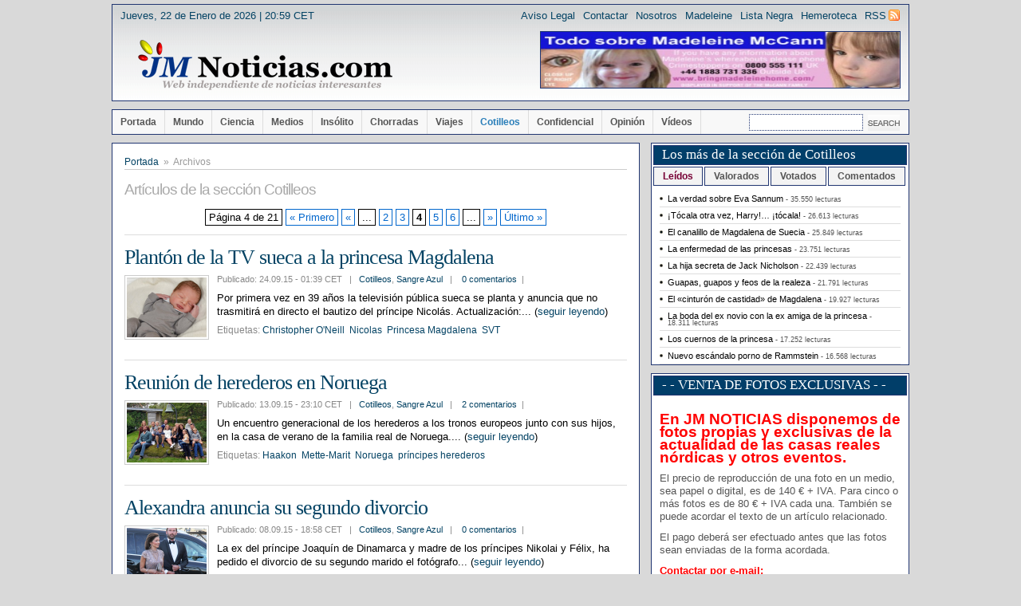

--- FILE ---
content_type: text/html; charset=UTF-8
request_url: https://jmnoticias.com/category/cotilleos/page/4/
body_size: 15592
content:
<!DOCTYPE html PUBLIC "-//W3C//DTD XHTML 1.0 Transitional//EN" "http://www.w3.org/TR/xhtml1/DTD/xhtml1-transitional.dtd">
<html xmlns="http://www.w3.org/1999/xhtml" dir="ltr" lang="es">
<head profile="http://gmpg.org/xfn/11">

<meta http-equiv="Content-Type" content="text/html; charset=utf-8" />
<meta name="distribution" content="global" />
<meta name="robots" content="follow, all" />
<meta name="language" content="es" />
<meta name="author" content="JM Noticias" />
<meta name="copyright" content="Copyright &copy; 2004-2012 JM Noticias.com" />
<meta name="google-site-verification" content="Emok84Xxc2gJSSUbuX07uDNfX0uIxRk6he77KNzlSJo" />


<link rel="stylesheet" href="https://jmnoticias.com/wp-content/themes/comfy120/style.css" type="text/css" media="screen" />
<link rel="alternate" type="application/rss+xml" title="JM Noticias.com RSS Feed" href="https://jmnoticias.com/feed/" />
<link rel="pingback" href="https://jmnoticias.com/xmlrpc.php" />
<link rel="shortcut icon" href="https://jmnoticias.com/wp-content/themes/comfy120/favicon.ico" />

<script type="text/javascript" src="https://jmnoticias.com/wp-content/themes/comfy120/scripts/mediaplayer/swfobject.js"></script>
<script type="text/javascript" src="https://jmnoticias.com/wp-content/themes/comfy120/scripts/jquery-1.3.1.min.js"></script>
<script type="text/javascript" src="https://jmnoticias.com/wp-content/themes/comfy120/scripts/common.js"></script>
<script type="text/javascript" src="https://jmnoticias.com/wp-content/themes/comfy120/scripts/aper.js"></script>

<meta name='robots' content='index, follow, max-image-preview:large, max-snippet:-1, max-video-preview:-1' />

	<!-- This site is optimized with the Yoast SEO plugin v26.8 - https://yoast.com/product/yoast-seo-wordpress/ -->
	<title>Cotilleos - Página 4 de 21 - JM Noticias.com</title>
	<link rel="canonical" href="https://jmnoticias.com/category/cotilleos/page/4/" />
	<link rel="prev" href="https://jmnoticias.com/category/cotilleos/page/3/" />
	<link rel="next" href="https://jmnoticias.com/category/cotilleos/page/5/" />
	<meta property="og:locale" content="es_ES" />
	<meta property="og:type" content="article" />
	<meta property="og:title" content="Cotilleos - Página 4 de 21 - JM Noticias.com" />
	<meta property="og:url" content="https://jmnoticias.com/category/cotilleos/" />
	<meta property="og:site_name" content="JM Noticias.com" />
	<meta name="twitter:card" content="summary_large_image" />
	<script type="application/ld+json" class="yoast-schema-graph">{"@context":"https://schema.org","@graph":[{"@type":"CollectionPage","@id":"https://jmnoticias.com/category/cotilleos/","url":"https://jmnoticias.com/category/cotilleos/page/4/","name":"Cotilleos - Página 4 de 21 - JM Noticias.com","isPartOf":{"@id":"https://jmnoticias.com/#website"},"primaryImageOfPage":{"@id":"https://jmnoticias.com/category/cotilleos/page/4/#primaryimage"},"image":{"@id":"https://jmnoticias.com/category/cotilleos/page/4/#primaryimage"},"thumbnailUrl":"https://i0.wp.com/jmnoticias.com/wp-content/uploads/2015/07/plantemagdalena1.jpg?fit=900%2C701&ssl=1","breadcrumb":{"@id":"https://jmnoticias.com/category/cotilleos/page/4/#breadcrumb"},"inLanguage":"es"},{"@type":"ImageObject","inLanguage":"es","@id":"https://jmnoticias.com/category/cotilleos/page/4/#primaryimage","url":"https://i0.wp.com/jmnoticias.com/wp-content/uploads/2015/07/plantemagdalena1.jpg?fit=900%2C701&ssl=1","contentUrl":"https://i0.wp.com/jmnoticias.com/wp-content/uploads/2015/07/plantemagdalena1.jpg?fit=900%2C701&ssl=1","width":900,"height":701,"caption":"La princesa Magdalena de Suecia con su marido Christopher O’Neill y su hijo el príncipe Nicolás, en julio del 2015 en Solliden. (Foto: Brigitte Grenfeldt - Kungahuset)"},{"@type":"BreadcrumbList","@id":"https://jmnoticias.com/category/cotilleos/page/4/#breadcrumb","itemListElement":[{"@type":"ListItem","position":1,"name":"Portada","item":"https://jmnoticias.com/"},{"@type":"ListItem","position":2,"name":"Cotilleos"}]},{"@type":"WebSite","@id":"https://jmnoticias.com/#website","url":"https://jmnoticias.com/","name":"JM Noticias.com","description":"Web independiente de noticias interesantes","publisher":{"@id":"https://jmnoticias.com/#/schema/person/9d9d4e2ad6a0273a5c3320b95790c358"},"potentialAction":[{"@type":"SearchAction","target":{"@type":"EntryPoint","urlTemplate":"https://jmnoticias.com/?s={search_term_string}"},"query-input":{"@type":"PropertyValueSpecification","valueRequired":true,"valueName":"search_term_string"}}],"inLanguage":"es"},{"@type":["Person","Organization"],"@id":"https://jmnoticias.com/#/schema/person/9d9d4e2ad6a0273a5c3320b95790c358","name":"JM Noticias.com","image":{"@type":"ImageObject","inLanguage":"es","@id":"https://jmnoticias.com/#/schema/person/image/","url":"https://secure.gravatar.com/avatar/729b90c901aa34e00bc4165d8a62c415550c3fa9e8ee35c355f84aa38fcb74f8?s=96&d=mm&r=g","contentUrl":"https://secure.gravatar.com/avatar/729b90c901aa34e00bc4165d8a62c415550c3fa9e8ee35c355f84aa38fcb74f8?s=96&d=mm&r=g","caption":"JM Noticias.com"},"logo":{"@id":"https://jmnoticias.com/#/schema/person/image/"},"sameAs":["http://www.jmnoticias.com"]}]}</script>
	<!-- / Yoast SEO plugin. -->


<link rel='dns-prefetch' href='//stats.wp.com' />
<link rel='preconnect' href='//i0.wp.com' />
<link rel="alternate" type="application/rss+xml" title="JM Noticias.com &raquo; Categoría Cotilleos del feed" href="https://jmnoticias.com/category/cotilleos/feed/" />
<style id='wp-img-auto-sizes-contain-inline-css' type='text/css'>
img:is([sizes=auto i],[sizes^="auto," i]){contain-intrinsic-size:3000px 1500px}
/*# sourceURL=wp-img-auto-sizes-contain-inline-css */
</style>
<style id='wp-emoji-styles-inline-css' type='text/css'>

	img.wp-smiley, img.emoji {
		display: inline !important;
		border: none !important;
		box-shadow: none !important;
		height: 1em !important;
		width: 1em !important;
		margin: 0 0.07em !important;
		vertical-align: -0.1em !important;
		background: none !important;
		padding: 0 !important;
	}
/*# sourceURL=wp-emoji-styles-inline-css */
</style>
<style id='wp-block-library-inline-css' type='text/css'>
:root{--wp-block-synced-color:#7a00df;--wp-block-synced-color--rgb:122,0,223;--wp-bound-block-color:var(--wp-block-synced-color);--wp-editor-canvas-background:#ddd;--wp-admin-theme-color:#007cba;--wp-admin-theme-color--rgb:0,124,186;--wp-admin-theme-color-darker-10:#006ba1;--wp-admin-theme-color-darker-10--rgb:0,107,160.5;--wp-admin-theme-color-darker-20:#005a87;--wp-admin-theme-color-darker-20--rgb:0,90,135;--wp-admin-border-width-focus:2px}@media (min-resolution:192dpi){:root{--wp-admin-border-width-focus:1.5px}}.wp-element-button{cursor:pointer}:root .has-very-light-gray-background-color{background-color:#eee}:root .has-very-dark-gray-background-color{background-color:#313131}:root .has-very-light-gray-color{color:#eee}:root .has-very-dark-gray-color{color:#313131}:root .has-vivid-green-cyan-to-vivid-cyan-blue-gradient-background{background:linear-gradient(135deg,#00d084,#0693e3)}:root .has-purple-crush-gradient-background{background:linear-gradient(135deg,#34e2e4,#4721fb 50%,#ab1dfe)}:root .has-hazy-dawn-gradient-background{background:linear-gradient(135deg,#faaca8,#dad0ec)}:root .has-subdued-olive-gradient-background{background:linear-gradient(135deg,#fafae1,#67a671)}:root .has-atomic-cream-gradient-background{background:linear-gradient(135deg,#fdd79a,#004a59)}:root .has-nightshade-gradient-background{background:linear-gradient(135deg,#330968,#31cdcf)}:root .has-midnight-gradient-background{background:linear-gradient(135deg,#020381,#2874fc)}:root{--wp--preset--font-size--normal:16px;--wp--preset--font-size--huge:42px}.has-regular-font-size{font-size:1em}.has-larger-font-size{font-size:2.625em}.has-normal-font-size{font-size:var(--wp--preset--font-size--normal)}.has-huge-font-size{font-size:var(--wp--preset--font-size--huge)}.has-text-align-center{text-align:center}.has-text-align-left{text-align:left}.has-text-align-right{text-align:right}.has-fit-text{white-space:nowrap!important}#end-resizable-editor-section{display:none}.aligncenter{clear:both}.items-justified-left{justify-content:flex-start}.items-justified-center{justify-content:center}.items-justified-right{justify-content:flex-end}.items-justified-space-between{justify-content:space-between}.screen-reader-text{border:0;clip-path:inset(50%);height:1px;margin:-1px;overflow:hidden;padding:0;position:absolute;width:1px;word-wrap:normal!important}.screen-reader-text:focus{background-color:#ddd;clip-path:none;color:#444;display:block;font-size:1em;height:auto;left:5px;line-height:normal;padding:15px 23px 14px;text-decoration:none;top:5px;width:auto;z-index:100000}html :where(.has-border-color){border-style:solid}html :where([style*=border-top-color]){border-top-style:solid}html :where([style*=border-right-color]){border-right-style:solid}html :where([style*=border-bottom-color]){border-bottom-style:solid}html :where([style*=border-left-color]){border-left-style:solid}html :where([style*=border-width]){border-style:solid}html :where([style*=border-top-width]){border-top-style:solid}html :where([style*=border-right-width]){border-right-style:solid}html :where([style*=border-bottom-width]){border-bottom-style:solid}html :where([style*=border-left-width]){border-left-style:solid}html :where(img[class*=wp-image-]){height:auto;max-width:100%}:where(figure){margin:0 0 1em}html :where(.is-position-sticky){--wp-admin--admin-bar--position-offset:var(--wp-admin--admin-bar--height,0px)}@media screen and (max-width:600px){html :where(.is-position-sticky){--wp-admin--admin-bar--position-offset:0px}}
/*wp_block_styles_on_demand_placeholder:6972818786db6*/
/*# sourceURL=wp-block-library-inline-css */
</style>
<style id='classic-theme-styles-inline-css' type='text/css'>
/*! This file is auto-generated */
.wp-block-button__link{color:#fff;background-color:#32373c;border-radius:9999px;box-shadow:none;text-decoration:none;padding:calc(.667em + 2px) calc(1.333em + 2px);font-size:1.125em}.wp-block-file__button{background:#32373c;color:#fff;text-decoration:none}
/*# sourceURL=/wp-includes/css/classic-themes.min.css */
</style>
<link rel='stylesheet' id='sharify-css' href='https://jmnoticias.com/wp-content/plugins/sharify/sharify-style.php' type='text/css' media='all' />
<link rel='stylesheet' id='sharify-icon-css' href='https://jmnoticias.com/wp-content/plugins/sharify/icon/css/sharify.css' type='text/css' media='all' />
<link rel='stylesheet' id='wp-postratings-css' href='https://jmnoticias.com/wp-content/plugins/wp-postratings/css/postratings-css.css?ver=1.91.2' type='text/css' media='all' />
<link rel='stylesheet' id='lightboxStyle-css' href='https://jmnoticias.com/wp-content/plugins/lightbox-plus/css/shadowed/colorbox.min.css?ver=2.7.2' type='text/css' media='screen' />
<script type="text/javascript" src="https://jmnoticias.com/wp-includes/js/jquery/jquery.min.js?ver=3.7.1" id="jquery-core-js"></script>
<script type="text/javascript" src="https://jmnoticias.com/wp-includes/js/jquery/jquery-migrate.min.js?ver=3.4.1" id="jquery-migrate-js"></script>
<link rel="https://api.w.org/" href="https://jmnoticias.com/wp-json/" /><link rel="alternate" title="JSON" type="application/json" href="https://jmnoticias.com/wp-json/wp/v2/categories/14" /><link rel="EditURI" type="application/rsd+xml" title="RSD" href="https://jmnoticias.com/xmlrpc.php?rsd" />
<meta name="generator" content="WordPress 6.9" />
<script type="text/javascript">
<!--
/******************************************************************************
***   COPY PROTECTED BY http://chetangole.com/blog/wp-copyprotect/   version 3.1.0 ****
******************************************************************************/
var message="¡Por favor no copies ni hagas «hotlink»! - Enlaza mejor a la noticia y respeta la etiqueta de la Red. ";
function clickIE4(){
if (event.button==2){
alert(message);
return false;
}
}

function clickNS4(e){
if (document.layers||document.getElementById&&!document.all){
if (e.which==2||e.which==3){
alert(message);
return false;
}
}
}

if (document.layers){
document.captureEvents(Event.MOUSEDOWN);
document.onmousedown=clickNS4;
}
else if (document.all&&!document.getElementById){
document.onmousedown=clickIE4;
}
document.oncontextmenu=new Function("alert(message);return false")
// --> 
</script>

<script type="text/javascript">
/******************************************************************************
***   COPY PROTECTED BY http://chetangole.com/blog/wp-copyprotect/   version 3.1.0 ****
******************************************************************************/
function disableSelection(target){
if (typeof target.onselectstart!="undefined") //For IE 
	target.onselectstart=function(){return false}
else if (typeof target.style.MozUserSelect!="undefined") //For Firefox
	target.style.MozUserSelect="none"
else //All other route (For Opera)
	target.onmousedown=function(){return false}
target.style.cursor = "default"
}
</script>
	<style>img#wpstats{display:none}</style>
		<style data-context="foundation-flickity-css">/*! Flickity v2.0.2
http://flickity.metafizzy.co
---------------------------------------------- */.flickity-enabled{position:relative}.flickity-enabled:focus{outline:0}.flickity-viewport{overflow:hidden;position:relative;height:100%}.flickity-slider{position:absolute;width:100%;height:100%}.flickity-enabled.is-draggable{-webkit-tap-highlight-color:transparent;tap-highlight-color:transparent;-webkit-user-select:none;-moz-user-select:none;-ms-user-select:none;user-select:none}.flickity-enabled.is-draggable .flickity-viewport{cursor:move;cursor:-webkit-grab;cursor:grab}.flickity-enabled.is-draggable .flickity-viewport.is-pointer-down{cursor:-webkit-grabbing;cursor:grabbing}.flickity-prev-next-button{position:absolute;top:50%;width:44px;height:44px;border:none;border-radius:50%;background:#fff;background:hsla(0,0%,100%,.75);cursor:pointer;-webkit-transform:translateY(-50%);transform:translateY(-50%)}.flickity-prev-next-button:hover{background:#fff}.flickity-prev-next-button:focus{outline:0;box-shadow:0 0 0 5px #09f}.flickity-prev-next-button:active{opacity:.6}.flickity-prev-next-button.previous{left:10px}.flickity-prev-next-button.next{right:10px}.flickity-rtl .flickity-prev-next-button.previous{left:auto;right:10px}.flickity-rtl .flickity-prev-next-button.next{right:auto;left:10px}.flickity-prev-next-button:disabled{opacity:.3;cursor:auto}.flickity-prev-next-button svg{position:absolute;left:20%;top:20%;width:60%;height:60%}.flickity-prev-next-button .arrow{fill:#333}.flickity-page-dots{position:absolute;width:100%;bottom:-25px;padding:0;margin:0;list-style:none;text-align:center;line-height:1}.flickity-rtl .flickity-page-dots{direction:rtl}.flickity-page-dots .dot{display:inline-block;width:10px;height:10px;margin:0 8px;background:#333;border-radius:50%;opacity:.25;cursor:pointer}.flickity-page-dots .dot.is-selected{opacity:1}</style><style data-context="foundation-slideout-css">.slideout-menu{position:fixed;left:0;top:0;bottom:0;right:auto;z-index:0;width:256px;overflow-y:auto;-webkit-overflow-scrolling:touch;display:none}.slideout-menu.pushit-right{left:auto;right:0}.slideout-panel{position:relative;z-index:1;will-change:transform}.slideout-open,.slideout-open .slideout-panel,.slideout-open body{overflow:hidden}.slideout-open .slideout-menu{display:block}.pushit{display:none}</style><style type="text/css">.recentcomments a{display:inline !important;padding:0 !important;margin:0 !important;}</style><link rel="icon" href="https://i0.wp.com/jmnoticias.com/wp-content/uploads/2025/11/cropped-JMNoticiascom.jpg?fit=32%2C32&#038;ssl=1" sizes="32x32" />
<link rel="icon" href="https://i0.wp.com/jmnoticias.com/wp-content/uploads/2025/11/cropped-JMNoticiascom.jpg?fit=192%2C192&#038;ssl=1" sizes="192x192" />
<link rel="apple-touch-icon" href="https://i0.wp.com/jmnoticias.com/wp-content/uploads/2025/11/cropped-JMNoticiascom.jpg?fit=180%2C180&#038;ssl=1" />
<meta name="msapplication-TileImage" content="https://i0.wp.com/jmnoticias.com/wp-content/uploads/2025/11/cropped-JMNoticiascom.jpg?fit=270%2C270&#038;ssl=1" />
<style>.ios7.web-app-mode.has-fixed header{ background-color: rgba(45,53,63,.88);}</style><script type="text/javascript">

  var _gaq = _gaq || [];
  _gaq.push(['_setAccount', 'UA-4193381-3']);
  _gaq.push(['_trackPageview']);

  (function() {
    var ga = document.createElement('script'); ga.type = 'text/javascript'; ga.async = true;
    ga.src = ('https:' == document.location.protocol ? 'https://ssl' : 'http://www') + '.google-analytics.com/ga.js';
    var s = document.getElementsByTagName('script')[0]; s.parentNode.insertBefore(ga, s);
  })();
</script>
</head>

<body>
<div id="wrapper">

		<div class="clear"></div>


<div id="header">
     <div id="date">
     Jueves, 22 de Enero de 2026 |  20:59 CET     </div>

		<div id="ad468">
	<a href="http://jmnoticias.com/madeleine-mccann/" target="_blank"><img src="/wp-content/fotos/35publicidad/maddie365x100.jpg" width="450" height="70" alt="Todo sobre Madeleine McCann" /></a>	</div><!-- /ad468 -->
	
	<div id="topnav">
		<ul>
		<li class="feed"><a href="https://jmnoticias.com/feed/">RSS</a></li>
		<li class="page_item page-item-6"><a href="https://jmnoticias.com/hemeroteca/">Hemeroteca</a></li>
<li class="page_item page-item-4 page_item_has_children"><a href="https://jmnoticias.com/lista-negra/">Lista Negra</a></li>
<li class="page_item page-item-334 page_item_has_children"><a href="https://jmnoticias.com/madeleine-mccann/">Madeleine</a></li>
<li class="page_item page-item-8"><a href="https://jmnoticias.com/nosotros/">Nosotros</a></li>
<li class="page_item page-item-10"><a href="https://jmnoticias.com/contactos/">Contactar</a></li>
<li class="page_item page-item-2"><a href="https://jmnoticias.com/aviso-legal/">Aviso Legal</a></li>
		</ul>
	</div>
	<div class="clear"></div>

	<a href="https://jmnoticias.com" title="JM Noticias.com" id="logo"><img src="https://jmnoticias.com/wp-content/themes/comfy120/styles/nuevo/img/logo.png" alt="" /></a>
</div><!-- /header -->

<div id="menu">
	<ul>
	<li><a href="https://jmnoticias.com/" title="Portada">Portada</a></li>
		<li class="cat-item cat-item-3"><a href="https://jmnoticias.com/category/mundo/">Mundo</a>
</li>
	<li class="cat-item cat-item-4"><a href="https://jmnoticias.com/category/ciencia/">Ciencia</a>
<ul class='children'>
	<li class="cat-item cat-item-5"><a href="https://jmnoticias.com/category/ciencia/tecnologia/">Tecnología</a>
</li>
	<li class="cat-item cat-item-6"><a href="https://jmnoticias.com/category/ciencia/ecologia/">Ecología</a>
</li>
	<li class="cat-item cat-item-39"><a href="https://jmnoticias.com/category/ciencia/inventos/">Inventos</a>
</li>
</ul>
</li>
	<li class="cat-item cat-item-7"><a href="https://jmnoticias.com/category/medios/">Medios</a>
<ul class='children'>
	<li class="cat-item cat-item-8"><a href="https://jmnoticias.com/category/medios/internet/">Internet</a>
</li>
	<li class="cat-item cat-item-9"><a href="https://jmnoticias.com/category/medios/television/">Televisión</a>
</li>
</ul>
</li>
	<li class="cat-item cat-item-10"><a href="https://jmnoticias.com/category/insolito/">Insólito</a>
</li>
	<li class="cat-item cat-item-11"><a href="https://jmnoticias.com/category/chorradas/">Chorradas</a>
<ul class='children'>
	<li class="cat-item cat-item-12"><a href="https://jmnoticias.com/category/chorradas/chistes/">Chistes</a>
</li>
</ul>
</li>
	<li class="cat-item cat-item-13"><a href="https://jmnoticias.com/category/viajes/">Viajes</a>
</li>
	<li class="cat-item cat-item-14 current-cat"><a aria-current="page" href="https://jmnoticias.com/category/cotilleos/">Cotilleos</a>
<ul class='children'>
	<li class="cat-item cat-item-15"><a href="https://jmnoticias.com/category/cotilleos/gente/">Gente</a>
</li>
	<li class="cat-item cat-item-16"><a href="https://jmnoticias.com/category/cotilleos/sangre-azul/">Sangre Azul</a>
</li>
</ul>
</li>
	<li class="cat-item cat-item-17"><a href="https://jmnoticias.com/category/confidencial/">Confidencial</a>
</li>
	<li class="cat-item cat-item-18"><a href="https://jmnoticias.com/category/opinion/">Opinión</a>
<ul class='children'>
	<li class="cat-item cat-item-19"><a href="https://jmnoticias.com/category/opinion/manda-huevos/">¡Manda huevos!</a>
</li>
</ul>
</li>
	<li class="cat-item cat-item-20"><a href="https://jmnoticias.com/category/videos/">Vídeos</a>
</li>
	</ul>
	<form class="searchform" method="get" action="https://jmnoticias.com/">
	<fieldset>
		<input type="text" value="" name="s" class="searchfield" />
		<input type="submit" value="" class="searchbutton" />
	</fieldset>
	</form>
	<div class="clear"></div>
</div><!-- /menu -->

<div id="bigcolumn">

		
	<div class="page-all">
	<div class="page-top">
	<div class="containerI">

	<div class="sitenav">
	<a href="https://jmnoticias.com">Portada</a>&nbsp;&nbsp;&raquo;&nbsp;&nbsp;Archivos
	</div>

	<div class="post">
			<h2>Art&iacute;culos de la secci&oacute;n Cotilleos</h2>
		</div>

	<!-- Plugin Navigation -->
	<div class='wp-pagenavi' role='navigation'>
<span class='pages'>Página 4 de 21</span><a class="first" aria-label="First Page" href="https://jmnoticias.com/category/cotilleos/">« Primero</a><a class="previouspostslink" rel="prev" aria-label="Página anterior" href="https://jmnoticias.com/category/cotilleos/page/3/">«</a><span class='extend'>...</span><a class="page smaller" title="Página 2" href="https://jmnoticias.com/category/cotilleos/page/2/">2</a><a class="page smaller" title="Página 3" href="https://jmnoticias.com/category/cotilleos/page/3/">3</a><span aria-current='page' class='current'>4</span><a class="page larger" title="Página 5" href="https://jmnoticias.com/category/cotilleos/page/5/">5</a><a class="page larger" title="Página 6" href="https://jmnoticias.com/category/cotilleos/page/6/">6</a><span class='extend'>...</span><a class="nextpostslink" rel="next" aria-label="Página siguiente" href="https://jmnoticias.com/category/cotilleos/page/5/">»</a><a class="last" aria-label="Last Page" href="https://jmnoticias.com/category/cotilleos/page/21/">Último »</a>
</div>	<!-- End -->
	
	
	<div id="post-10812" class="post item">
	<h1><a href="https://jmnoticias.com/2015/09/24/planton-de-la-tv-sueca-a-la-princesa-magdalena/" rel="bookmark" title="Plantón de la TV sueca a la princesa Magdalena">Plantón de la TV sueca a la princesa Magdalena</a></h1>
	
	<div class="post-thumb">
	<a href="https://jmnoticias.com/2015/09/24/planton-de-la-tv-sueca-a-la-princesa-magdalena/"><img src="/wp-content/themes/comfy120/scripts/timthumb.php?src=/jmnoticias.com/wp-content/uploads/2015/06/plantemagdalena2.jpg&amp;w=100&amp;h=75&amp;q=95" alt="Plantón de la TV sueca a la princesa Magdalena" title="Plantón de la TV sueca a la princesa Magdalena" /></a>	</div>

	<div class="postinfo">
      Publicado: 24.09.15 - 01:39 CET &nbsp;&nbsp;|&nbsp;&nbsp; <a href="https://jmnoticias.com/category/cotilleos/" rel="category tag">Cotilleos</a>, <a href="https://jmnoticias.com/category/cotilleos/sangre-azul/" rel="category tag">Sangre Azul</a>	&nbsp;&nbsp;|
<!--
	&nbsp;&nbsp;
	1.953 lecturas
	&nbsp;&nbsp;|
-->
	&nbsp;&nbsp;
	<a href="https://jmnoticias.com/2015/09/24/planton-de-la-tv-sueca-a-la-princesa-magdalena/#comments">0 comentarios</a>
	&nbsp;|
	</div>

	<p>Por primera vez en 39 años la televisión pública sueca se planta y anuncia que no trasmitirá en directo el bautizo del príncipe Nicolás. Actualización:... (<a href="https://jmnoticias.com/2015/09/24/planton-de-la-tv-sueca-a-la-princesa-magdalena/">seguir leyendo</a>)</p>
	
	<div class="tags">Etiquetas: <a href="https://jmnoticias.com/tag/christopher-oneill/" rel="tag">Christopher O'Neill</a>&nbsp;&nbsp;<a href="https://jmnoticias.com/tag/nicolas/" rel="tag">Nicolas</a>&nbsp;&nbsp;<a href="https://jmnoticias.com/tag/princesa-magdalena/" rel="tag">Princesa Magdalena</a>&nbsp;&nbsp;<a href="https://jmnoticias.com/tag/svt/" rel="tag">SVT</a></div>	<div class="clear"></div>
	</div>

	
	<div id="post-10797" class="post item">
	<h1><a href="https://jmnoticias.com/2015/09/13/reunion-de-herederos-en-noruega/" rel="bookmark" title="Reunión de herederos en Noruega">Reunión de herederos en Noruega</a></h1>
	
	<div class="post-thumb">
	<a href="https://jmnoticias.com/2015/09/13/reunion-de-herederos-en-noruega/"><img src="/wp-content/themes/comfy120/scripts/timthumb.php?src=/jmnoticias.com/wp-content/uploads/2015/06/reunionherederos.jpg&amp;w=100&amp;h=75&amp;q=95" alt="Reunión de herederos en Noruega" title="Reunión de herederos en Noruega" /></a>	</div>

	<div class="postinfo">
      Publicado: 13.09.15 - 23:10 CET &nbsp;&nbsp;|&nbsp;&nbsp; <a href="https://jmnoticias.com/category/cotilleos/" rel="category tag">Cotilleos</a>, <a href="https://jmnoticias.com/category/cotilleos/sangre-azul/" rel="category tag">Sangre Azul</a>	&nbsp;&nbsp;|
<!--
	&nbsp;&nbsp;
	2.209 lecturas
	&nbsp;&nbsp;|
-->
	&nbsp;&nbsp;
	<a href="https://jmnoticias.com/2015/09/13/reunion-de-herederos-en-noruega/#comments">2 comentarios</a>
	&nbsp;|
	</div>

	<p>Un encuentro generacional de los herederos a los tronos europeos junto con sus hijos, en la casa de verano de la familia real de Noruega.... (<a href="https://jmnoticias.com/2015/09/13/reunion-de-herederos-en-noruega/">seguir leyendo</a>)</p>
	
	<div class="tags">Etiquetas: <a href="https://jmnoticias.com/tag/haakon/" rel="tag">Haakon</a>&nbsp;&nbsp;<a href="https://jmnoticias.com/tag/mette-marit/" rel="tag">Mette-Marit</a>&nbsp;&nbsp;<a href="https://jmnoticias.com/tag/noruega/" rel="tag">Noruega</a>&nbsp;&nbsp;<a href="https://jmnoticias.com/tag/principes-herederos/" rel="tag">príncipes herederos</a></div>	<div class="clear"></div>
	</div>

	
	<div id="post-10764" class="post item">
	<h1><a href="https://jmnoticias.com/2015/09/08/alexandra-anuncia-su-segundo-divorcio/" rel="bookmark" title="Alexandra anuncia su segundo divorcio">Alexandra anuncia su segundo divorcio</a></h1>
	
	<div class="post-thumb">
	<a href="https://jmnoticias.com/2015/09/08/alexandra-anuncia-su-segundo-divorcio/"><img src="/wp-content/themes/comfy120/scripts/timthumb.php?src=/jmnoticias.com/wp-content/uploads/2015/09/condesaalexandra1.jpg&amp;w=100&amp;h=75&amp;q=95" alt="Alexandra anuncia su segundo divorcio" title="Alexandra anuncia su segundo divorcio" /></a>	</div>

	<div class="postinfo">
      Publicado: 08.09.15 - 18:58 CET &nbsp;&nbsp;|&nbsp;&nbsp; <a href="https://jmnoticias.com/category/cotilleos/" rel="category tag">Cotilleos</a>, <a href="https://jmnoticias.com/category/cotilleos/sangre-azul/" rel="category tag">Sangre Azul</a>	&nbsp;&nbsp;|
<!--
	&nbsp;&nbsp;
	2.245 lecturas
	&nbsp;&nbsp;|
-->
	&nbsp;&nbsp;
	<a href="https://jmnoticias.com/2015/09/08/alexandra-anuncia-su-segundo-divorcio/#comments">0 comentarios</a>
	&nbsp;|
	</div>

	<p>La ex del príncipe Joaquín de Dinamarca y madre de los príncipes Nikolai y Félix, ha pedido el divorcio de su segundo marido el fotógrafo... (<a href="https://jmnoticias.com/2015/09/08/alexandra-anuncia-su-segundo-divorcio/">seguir leyendo</a>)</p>
	
	<div class="tags">Etiquetas: <a href="https://jmnoticias.com/tag/condesa-alexandra/" rel="tag">Condesa Alexandra</a>&nbsp;&nbsp;<a href="https://jmnoticias.com/tag/manley/" rel="tag">Manley</a>&nbsp;&nbsp;<a href="https://jmnoticias.com/tag/martin-jorgensen/" rel="tag">Martin Jørgensen</a>&nbsp;&nbsp;<a href="https://jmnoticias.com/tag/principe-joaquin/" rel="tag">príncipe Joaquín</a></div>	<div class="clear"></div>
	</div>

	
	<div id="post-10705" class="post item">
	<h1><a href="https://jmnoticias.com/2015/08/26/polemica-por-las-vacaciones-de-haakon-y-mette-marit/" rel="bookmark" title="Polémica por las vacaciones de Haakon y Mette-Marit">Polémica por las vacaciones de Haakon y Mette-Marit</a></h1>
	
	<div class="post-thumb">
	<a href="https://jmnoticias.com/2015/08/26/polemica-por-las-vacaciones-de-haakon-y-mette-marit/"><img src="/wp-content/themes/comfy120/scripts/timthumb.php?src=/jmnoticias.com/wp-content/uploads/2015/08/miaelise1.jpg&amp;w=100&amp;h=75&amp;q=95" alt="Polémica por las vacaciones de Haakon y Mette-Marit" title="Polémica por las vacaciones de Haakon y Mette-Marit" /></a>	</div>

	<div class="postinfo">
      Publicado: 26.08.15 - 18:09 CET &nbsp;&nbsp;|&nbsp;&nbsp; <a href="https://jmnoticias.com/category/cotilleos/" rel="category tag">Cotilleos</a>, <a href="https://jmnoticias.com/category/cotilleos/sangre-azul/" rel="category tag">Sangre Azul</a>	&nbsp;&nbsp;|
<!--
	&nbsp;&nbsp;
	2.308 lecturas
	&nbsp;&nbsp;|
-->
	&nbsp;&nbsp;
	<a href="https://jmnoticias.com/2015/08/26/polemica-por-las-vacaciones-de-haakon-y-mette-marit/#comments">0 comentarios</a>
	&nbsp;|
	</div>

	<p>Los herederos noruegos disfrutaron de unas vacaciones privadas con sus hijos a bordo de un yate de lujo que cuesta 224.000 € semanales y que... (<a href="https://jmnoticias.com/2015/08/26/polemica-por-las-vacaciones-de-haakon-y-mette-marit/">seguir leyendo</a>)</p>
	
	<div class="tags">Etiquetas: <a href="https://jmnoticias.com/tag/haakon/" rel="tag">Haakon</a>&nbsp;&nbsp;<a href="https://jmnoticias.com/tag/mette-marit/" rel="tag">Mette-Marit</a>&nbsp;&nbsp;<a href="https://jmnoticias.com/tag/mia-elise/" rel="tag">Mia Elise</a>&nbsp;&nbsp;<a href="https://jmnoticias.com/tag/yate/" rel="tag">yate</a></div>	<div class="clear"></div>
	</div>

	
	<div id="post-10599" class="post item">
	<h1><a href="https://jmnoticias.com/2015/07/22/yo-soy-el-que-mantiene-a-mi-familia/" rel="bookmark" title="Yo soy el que mantiene a mi familia">Yo soy el que mantiene a mi familia</a></h1>
	
	<div class="post-thumb">
	<a href="https://jmnoticias.com/2015/07/22/yo-soy-el-que-mantiene-a-mi-familia/"><img src="/wp-content/themes/comfy120/scripts/timthumb.php?src=/jmnoticias.com/wp-content/uploads/2015/07/chris1.jpg&amp;w=100&amp;h=75&amp;q=95" alt="Yo soy el que mantiene a mi familia" title="Yo soy el que mantiene a mi familia" /></a>	</div>

	<div class="postinfo">
      Publicado: 22.07.15 - 18:13 CET &nbsp;&nbsp;|&nbsp;&nbsp; <a href="https://jmnoticias.com/category/cotilleos/" rel="category tag">Cotilleos</a>, <a href="https://jmnoticias.com/category/cotilleos/sangre-azul/" rel="category tag">Sangre Azul</a>	&nbsp;&nbsp;|
<!--
	&nbsp;&nbsp;
	2.335 lecturas
	&nbsp;&nbsp;|
-->
	&nbsp;&nbsp;
	<a href="https://jmnoticias.com/2015/07/22/yo-soy-el-que-mantiene-a-mi-familia/#comments">0 comentarios</a>
	&nbsp;|
	</div>

	<p>El marido de la princesa Magdalena de Suecia pone los puntos sobre las íes a los medios que le critican en una entrevista concedida al... (<a href="https://jmnoticias.com/2015/07/22/yo-soy-el-que-mantiene-a-mi-familia/">seguir leyendo</a>)</p>
	
	<div class="tags">Etiquetas: <a href="https://jmnoticias.com/tag/chris/" rel="tag">Chris</a>&nbsp;&nbsp;<a href="https://jmnoticias.com/tag/christopher-oneill/" rel="tag">Christopher O'Neill</a>&nbsp;&nbsp;<a href="https://jmnoticias.com/tag/princesa-magdalena/" rel="tag">Princesa Magdalena</a>&nbsp;&nbsp;<a href="https://jmnoticias.com/tag/suecia/" rel="tag">Suecia</a></div>	<div class="clear"></div>
	</div>

	
	<div id="post-10461" class="post item">
	<h1><a href="https://jmnoticias.com/2015/06/14/los-hellqvist-son-gente-sencilla-gente-de-pueblo/" rel="bookmark" title="Los Hellqvist;  gente sencilla, gente de pueblo">Los Hellqvist;  gente sencilla, gente de pueblo</a></h1>
	
	<div class="post-thumb">
	<a href="https://jmnoticias.com/2015/06/14/los-hellqvist-son-gente-sencilla-gente-de-pueblo/"><img src="/wp-content/themes/comfy120/scripts/timthumb.php?src=/jmnoticias.com/wp-content/uploads/2015/06/hellqvist11-e1434306175225.jpg&amp;w=100&amp;h=75&amp;q=95" alt="Los Hellqvist;  gente sencilla, gente de pueblo" title="Los Hellqvist;  gente sencilla, gente de pueblo" /></a>	</div>

	<div class="postinfo">
      Publicado: 14.06.15 - 21:32 CET &nbsp;&nbsp;|&nbsp;&nbsp; <a href="https://jmnoticias.com/category/cotilleos/" rel="category tag">Cotilleos</a>, <a href="https://jmnoticias.com/category/cotilleos/sangre-azul/" rel="category tag">Sangre Azul</a>	&nbsp;&nbsp;|
<!--
	&nbsp;&nbsp;
	4.844 lecturas
	&nbsp;&nbsp;|
-->
	&nbsp;&nbsp;
	<a href="https://jmnoticias.com/2015/06/14/los-hellqvist-son-gente-sencilla-gente-de-pueblo/#comments">0 comentarios</a>
	&nbsp;|
	</div>

	<p>Sofía Hellqvist es la primera plebeya nacida en Suecia que se casa con un príncipe sueco sin que pierda el título y sus derechos dinásticos.... (<a href="https://jmnoticias.com/2015/06/14/los-hellqvist-son-gente-sencilla-gente-de-pueblo/">seguir leyendo</a>)</p>
	
	<div class="tags">Etiquetas: <a href="https://jmnoticias.com/tag/familia/" rel="tag">familia</a>&nbsp;&nbsp;<a href="https://jmnoticias.com/tag/hellqvist/" rel="tag">Hellqvist</a>&nbsp;&nbsp;<a href="https://jmnoticias.com/tag/sofia/" rel="tag">Sofia</a>&nbsp;&nbsp;<a href="https://jmnoticias.com/tag/suecia/" rel="tag">Suecia</a></div>	<div class="clear"></div>
	</div>

	
	<!-- Plugin Navigation -->
	<div class='wp-pagenavi' role='navigation'>
<span class='pages'>Página 4 de 21</span><a class="first" aria-label="First Page" href="https://jmnoticias.com/category/cotilleos/">« Primero</a><a class="previouspostslink" rel="prev" aria-label="Página anterior" href="https://jmnoticias.com/category/cotilleos/page/3/">«</a><span class='extend'>...</span><a class="page smaller" title="Página 2" href="https://jmnoticias.com/category/cotilleos/page/2/">2</a><a class="page smaller" title="Página 3" href="https://jmnoticias.com/category/cotilleos/page/3/">3</a><span aria-current='page' class='current'>4</span><a class="page larger" title="Página 5" href="https://jmnoticias.com/category/cotilleos/page/5/">5</a><a class="page larger" title="Página 6" href="https://jmnoticias.com/category/cotilleos/page/6/">6</a><span class='extend'>...</span><a class="nextpostslink" rel="next" aria-label="Página siguiente" href="https://jmnoticias.com/category/cotilleos/page/5/">»</a><a class="last" aria-label="Last Page" href="https://jmnoticias.com/category/cotilleos/page/21/">Último »</a>
</div>	<!-- End -->
	
	</div>
	</div>
	</div>
	
	<div class="fondo">
	<h3>Visita nuestros patrocinadores y amigos</h3>
	<ul><li>
<a href="http://informativos.net" target="_blank">
<img src="/wp-content/fotos/35publicidad/pat_informativos.jpg" alt="www.informativos.net" /></a>

<a href="https://www.facebook.com/pg/Labrelechotmailcom-336673616351212/about/" target="_blank">
<img src="/wp-content/fotos/35publicidad/pat_labrelec.jpg" alt="Labrelec" /></a>

<a href="http://jmnoticias.com" target="_blank">
<img src="/wp-content/fotos/35publicidad/pat_contrata.jpg" alt="www.jmnoticias.com" /></a>

<a href="http://www.batiburrillo.net" target="_blank">
<img src="/wp-content/fotos/35publicidad/pat_batiburrillo.jpg" alt="www.batiburrillo.net" /></a>

<a href="http://piziadas.com" target="_blank">
<img src="/wp-content/fotos/35publicidad/pat_piziadas.jpg" alt="www.piziadas.com" /></a>

<a href="http://elinteriorsecreto.blogspot.com" target="_blank">
<img src="/wp-content/fotos/35publicidad/pat_interiorsecreto.jpg" alt="El interior secreto" /></a>

<a href="http://nogare.net" target="_blank">
<img src="/wp-content/fotos/35publicidad/pat_nogare.jpg" alt="www.nogare.net" /></a>

<a href="http://jmnoticias.com" target="_blank">
<img src="/wp-content/fotos/35publicidad/pat_disponible.jpg" alt="www.jmnoticias.com" /></a>

<a href="http://keagustitomekedao.blogspot.com" target="_blank">
<img src="/wp-content/fotos/35publicidad/pat_sinoloescribo.jpg" alt="www.keagustitomekedao.blogspot.com" /></a>

<a href="http://mibrujula.com" target="_blank">
<img src="/wp-content/fotos/35publicidad/pat_brujula.jpg" alt="www.mibrujula.com" /></a>

<a href="http://www.casatinin.es" target="_blank">
<img src="/wp-content/fotos/35publicidad/pat_tinin.jpg" alt="www.casatinin.es" /></a>

<a href="http://manuelguisande.wordpress.com" target="_blank">
<img src="/wp-content/fotos/35publicidad/pat_guisande.jpg" alt="www.manuelguisande.wordpress.com" /></a>

<a href="http://www.yovijob.com" target="_blank">
<img src="/wp-content/fotos/35publicidad/pat_yovijob.jpg" alt="www.yovijob.com" /></a>

<a href="http://jmnoticias.com" target="_blank">
<img src="/wp-content/fotos/35publicidad/pat_disponible.jpg" alt="www.jmnoticias.com" /></a>

<a href="http://www.youtube.com/user/MrCarrington01" target="_blank">
<img src="/wp-content/fotos/35publicidad/pat_carrazon.jpg" alt="http://www.youtube.com/user/MrCarrington01" /></a>

<a href="http://donatkekesi.com" target="_blank">
<img src="/wp-content/fotos/35publicidad/pat_kekesi.jpg" alt="www.donatkekesi.com" /></a>

<a href="http://jmnoticias.com" target="_blank">
<img src="/wp-content/fotos/35publicidad/pat_disponible.jpg" alt="www.jmnoticias.com" /></a>

<a href="http://jmnoticias.com" target="_blank">
<img src="/wp-content/fotos/35publicidad/pat_contrata.jpg" alt="www.jmnoticias.com" /></a>
</li><!-- Fin contenido --></ul>
	</div><!-- Fin fondo -->
	<div class="clear"></div>

		<div class="clear"></div>
	</div>

<div id="sidebar">
		
<!-- BOX A 1 CATEGORIA -->
<div class="box_a">
	<h2>Los m&aacute;s de la secci&oacute;n de Cotilleos</h2>
	<div style="padding:0 0 0 0">

	<ul id="Ctabs" class="tabs">
	<li><a href="#most-viewed" rel="mostv" class="selected">Leídos</a></li>
	<li><a href="#top-rated" rel="trated">Valorados</a></li>
	<li><a href="#most-rated" rel="mrated">Votados</a></li>
	<li><a href="#most-discussed" rel="discussed">Comentados</a></li>
	</ul>
	<div class="clear"></div>

	<ul id="mostv" class="tabcontent">
		<li><a href="https://jmnoticias.com/2004/05/14/la-verdad-sobre-eva-sannum/"  title="La verdad sobre Eva Sannum">La verdad sobre Eva Sannum <span> - 35.550 lecturas</span></a></li><li><a href="https://jmnoticias.com/2008/08/16/tocala-otra-vez-harry-tocala/"  title="¡Tócala otra vez, Harry!&#8230; ¡tócala!">¡Tócala otra vez, Harry!&#8230; ¡tócala! <span> - 26.613 lecturas</span></a></li><li><a href="https://jmnoticias.com/2007/02/26/el-canalillo-de-magdalena-de-suecia/"  title="El canalillo de Magdalena de Suecia">El canalillo de Magdalena de Suecia <span> - 25.849 lecturas</span></a></li><li><a href="https://jmnoticias.com/2006/08/08/la-enfermedad-de-las-princesas/"  title="La enfermedad de las princesas">La enfermedad de las princesas <span> - 23.751 lecturas</span></a></li><li><a href="https://jmnoticias.com/2006/01/07/la-hija-secreta-de-jack-nicholson/"  title="La hija secreta de Jack Nicholson">La hija secreta de Jack Nicholson <span> - 22.439 lecturas</span></a></li><li><a href="https://jmnoticias.com/2011/04/20/guapas-guapos-y-feos-de-la-realeza/"  title="Guapas, guapos y feos de la realeza">Guapas, guapos y feos de la realeza <span> - 21.791 lecturas</span></a></li><li><a href="https://jmnoticias.com/2009/08/18/el-%c2%abcinturon-de-castidad%c2%bb-de-magdalena-de-suecia/"  title="El «cinturón de castidad» de Magdalena">El «cinturón de castidad» de Magdalena <span> - 19.927 lecturas</span></a></li><li><a href="https://jmnoticias.com/2013/08/19/boda-de-ex-novio-con-ex-amiga-de-princesa/"  title="La boda del ex novio con la ex amiga de la princesa">La boda del ex novio con la ex amiga de la princesa <span> - 18.311 lecturas</span></a></li><li><a href="https://jmnoticias.com/2010/04/21/los-cuernos-de-la-princesa/"  title="Los cuernos de la princesa">Los cuernos de la princesa <span> - 17.252 lecturas</span></a></li><li><a href="https://jmnoticias.com/2009/10/17/nuevo-escandalo-porno-rammstein/"  title="Nuevo escándalo porno de Rammstein">Nuevo escándalo porno de Rammstein <span> - 16.568 lecturas</span></a></li>		</ul>

	<ul id="trated" class="tabcontent">
		<li><a href="https://jmnoticias.com/2015/05/01/la-escapada-de-federico-y-mary/" title="La escapada de Federico y Mary">La escapada de Federico y Mary</a></li>
<li><a href="https://jmnoticias.com/2004/05/14/la-verdad-sobre-eva-sannum/" title="La verdad sobre Eva Sannum">La verdad sobre Eva Sannum</a></li>
<li><a href="https://jmnoticias.com/2010/04/04/un-chileno-el-nuevo-paul-potts-de-suecia/" title="Un chileno el nuevo Paul Potts de Suecia">Un chileno el nuevo Paul Potts de Suecia</a></li>
<li><a href="https://jmnoticias.com/2013/02/27/bronca-en-el-castillo-real/" title="Bronca en el castillo real">Bronca en el castillo real</a></li>
<li><a href="https://jmnoticias.com/2012/10/11/letizia-de-espana-la-hambrienta/" title="Letizia de España, «La Hambrienta»">Letizia de España, «La Hambrienta»</a></li>
<li><a href="https://jmnoticias.com/2017/02/08/mette-marit-encuentra-a-su-perra/" title="Mette-Marit encuentra a su perra">Mette-Marit encuentra a su perra</a></li>
<li><a href="https://jmnoticias.com/2016/03/28/reaparece-el-jubilado-principe-henry/" title="Reaparece el jubilado príncipe Henrik">Reaparece el jubilado príncipe Henrik</a></li>
<li><a href="https://jmnoticias.com/2006/08/08/la-enfermedad-de-las-princesas/" title="La enfermedad de las princesas">La enfermedad de las princesas</a></li>
<li><a href="https://jmnoticias.com/2013/06/07/los-novios-de-magdalena-de-suecia/" title="Los novios de Magdalena de Suecia">Los novios de Magdalena de Suecia</a></li>
<li><a href="https://jmnoticias.com/2013/05/17/chris-no-quiere-ser-principe-de-suecia/" title="Chris no quiere ser príncipe de Suecia">Chris no quiere ser príncipe de Suecia</a></li>
		</ul>

	<ul id="mrated" class="tabcontent">
		<li><a href="https://jmnoticias.com/2004/05/14/la-verdad-sobre-eva-sannum/" title="La verdad sobre Eva Sannum">La verdad sobre Eva Sannum</a></li>
<li><a href="https://jmnoticias.com/2013/02/27/bronca-en-el-castillo-real/" title="Bronca en el castillo real">Bronca en el castillo real</a></li>
<li><a href="https://jmnoticias.com/2010/04/04/un-chileno-el-nuevo-paul-potts-de-suecia/" title="Un chileno el nuevo Paul Potts de Suecia">Un chileno el nuevo Paul Potts de Suecia</a></li>
<li><a href="https://jmnoticias.com/2006/01/07/la-hija-secreta-de-jack-nicholson/" title="La hija secreta de Jack Nicholson">La hija secreta de Jack Nicholson</a></li>
<li><a href="https://jmnoticias.com/2006/08/08/la-enfermedad-de-las-princesas/" title="La enfermedad de las princesas">La enfermedad de las princesas</a></li>
<li><a href="https://jmnoticias.com/2016/03/28/reaparece-el-jubilado-principe-henry/" title="Reaparece el jubilado príncipe Henrik">Reaparece el jubilado príncipe Henrik</a></li>
<li><a href="https://jmnoticias.com/2012/10/11/letizia-de-espana-la-hambrienta/" title="Letizia de España, «La Hambrienta»">Letizia de España, «La Hambrienta»</a></li>
<li><a href="https://jmnoticias.com/2017/02/08/mette-marit-encuentra-a-su-perra/" title="Mette-Marit encuentra a su perra">Mette-Marit encuentra a su perra</a></li>
<li><a href="https://jmnoticias.com/2015/05/01/la-escapada-de-federico-y-mary/" title="La escapada de Federico y Mary">La escapada de Federico y Mary</a></li>
<li><a href="https://jmnoticias.com/2013/06/07/los-novios-de-magdalena-de-suecia/" title="Los novios de Magdalena de Suecia">Los novios de Magdalena de Suecia</a></li>
		</ul>

	<ul id="discussed" class="tabcontent">
	<li><a href="https://jmnoticias.com/2012/06/01/calcula-cuantos-anos-vas-a-vivir/#comments" title="Calcula cuántos años vas a vivir">Calcula cuántos años vas a vivir <span> 310 veces</span></a></li><li><a href="https://jmnoticias.com/2011/01/23/la-tierra-tendra-dos-soles-en-el-2012/#comments" title="La Tierra tendrá dos soles en el 2012">La Tierra tendrá dos soles en el 2012 <span> 91 veces</span></a></li><li><a href="https://jmnoticias.com/2010/02/18/los-paises-mas-peligrosos-del-mundo/#comments" title="Los países más peligrosos del mundo">Los países más peligrosos del mundo <span> 67 veces</span></a></li><li><a href="https://jmnoticias.com/2010/09/01/buscan-a-la-malvada-caperucita-roja/#comments" title="Buscan a la malvada Caperucita Roja">Buscan a la malvada Caperucita Roja <span> 65 veces</span></a></li><li><a href="https://jmnoticias.com/2012/07/21/el-falso-paraiso-noruego/#comments" title="El falso paraíso noruego">El falso paraíso noruego <span> 61 veces</span></a></li><li><a href="https://jmnoticias.com/2009/09/30/los-espanoles-los-mejores-en-la-cama/#comments" title="Los españoles son los mejores en la cama">Los españoles son los mejores en la cama <span> 50 veces</span></a></li><li><a href="https://jmnoticias.com/2009/12/09/extrano-fenomeno-luminoso-noruega/#comments" title="Extraño fenómeno luminoso en Noruega">Extraño fenómeno luminoso en Noruega <span> 32 veces</span></a></li><li><a href="https://jmnoticias.com/2009/09/03/hombre-quiere-amamantar-hijos/#comments" title="El hombre que quiere poder amamantar">El hombre que quiere poder amamantar <span> 19 veces</span></a></li><li><a href="https://jmnoticias.com/2010/05/16/la-burla-al-mendigo-afectara-a-eurovision/#comments" title="La burla al mendigo afectará a Eurovisión">La burla al mendigo afectará a Eurovisión <span> 14 veces</span></a></li><li><a href="https://jmnoticias.com/2010/04/04/un-chileno-el-nuevo-paul-potts-de-suecia/#comments" title="Un chileno el nuevo Paul Potts de Suecia">Un chileno el nuevo Paul Potts de Suecia <span> 14 veces</span></a></li>	</ul>

	<script type="text/javascript">
	var Ctabs=new ddtabcontent("Ctabs")	
	Ctabs.setpersist(false)
	Ctabs.setselectedClassTarget("link")
	Ctabs.init()
	</script>
	</div>	
</div>
<div class="clear"></div>
<!-- FIN BOX A 1 CATEGORIA -->

<!-- BOX A 1 WIDGET A -->
<div class="box_a" id="widget_A">
	<h2> - - VENTA DE FOTOS EXCLUSIVAS - -</h2>
	<div>
&nbsp; 
<p><span style="color: #ff0000; font-size: 1.50em;"><strong> En JM NOTICIAS disponemos de fotos propias y exclusivas de la actualidad de las casas reales nórdicas y otros eventos.</strong></span></p>

<p><span style="font-size: 1.00em;"> El precio de reproducción de una foto en un medio, sea papel o digital, es de 140 € + IVA. Para cinco o más fotos es de 80 € + IVA cada una. También se puede acordar el texto de un artículo relacionado.</span></p>
 
<p><span style="font-size: 1.00em;"> El pago deberá ser efectuado antes que las fotos sean enviadas de la forma acordada.</span></p>

<p><span style="color: #ff0000; font-size: 1.00em;"><strong> Contactar por e-mail:  jmnoticiascom@gmail.com </strong></span></p>
&nbsp;         
	</div>
</div>
<div class="clear"></div>
<!-- FIN BOX A 1 WIDGET A -->

<!-- BOX A 2 WIDGET A -->
<!-- <div class="box_a" id="widget_A">
	<h2>La vieja p&aacute;gina de JM Noticias.com</h2>
	<div>
	<p>Si buscas alg&uacute;n art&iacute;culo antiguo, entra en la vieja p&aacute;gina 
	de JM Noticias y ah&iacute; podr&aacute;s ver todos.
	</p>	
	<p><a href="http://jmnoticias.com/index1.php" target="_blank">
	<img src="/wp-content/themes/comfy120/img/jmnot2.jpg" border="1" width="300" height="125" alt="La vieja web de JM Noticias.com" /></a></p></div></div>
<div class="clear"></div> -->
<!-- FIN BOX A 2 WIDGET A -->


<!-- BOX A 3 WIDGET S -->
<div class="box_a" id="widget_S">
	<h2>¡Suscríbete a JM Noticias!</h2>
	<div>
	<p>Te puedes suscribir al &laquo;feed&raquo; <strong>RSS</strong>	o bien introducir 
	tu <strong>E-mail</strong> para recibir las novedades por correo.
	</p>

	<p><a href="https://jmnoticias.com/feed/" id="feedlink">
	Suscríbete al «feed» de RSS</a>
	</p>

	<form id="feedform" method="post" action="http://feedburner.google.com/fb/a/mailverify?uri=Jmnoticiascom">
		<fieldset>
		<input type="text" id="feedemail" name="email" value="Introduce tu dirección de correo..." />
		<input type="hidden" value="Jmnoticiascom" name="uri"/>
		<input type="hidden" name="loc" value="en_US"/>
		<input type="submit" id="feedbutton" value="" />
		</fieldset>
		</form>
	</div>
	<div></div>
</div>  
<div class="clear"></div>
<!-- FIN BOX A 3 WIDGET S -->


<!-- BOX F FACEBOOK 1 WIDGET F --> 
<div class="box_p" id="widget_F">
	  
</div>
<div class="clear"></div>
<!-- FIN BOX F FACEBOOK 1 WIDGET F -->


<!-- BOX P PUBLICIDAD 2 WIDGET B -->
	<div class="box_p" id="widget_B">	
	<a href="http://www.batiburrillo.net" target="_blank"><img src="/wp-content/fotos/35publicidad/batibulogo.jpg" width="320" height="70" alt="www.batiburrillo.net" /></a>	</div>
<div class="clear"></div>
<!-- FIN BOX P PUBLICIDAD 2 WIDGET B -->


<!-- BOX A 4 WIDGET T -->
<div class="clear"></div>
<!-- FIN BOX A 4 WIDGET T -->


<!-- WIDGET S 1 COMENTARIOS -->
<div class="box_a" id="widget_R">
	<ul class="widgets">
	<li id="recent-comments-2" class="widget widget_recent_comments"><h2>Últimos comentarios</h2><ul id="recentcomments"><li class="recentcomments"><span class="comment-author-link">Enzo</span> en <a href="https://jmnoticias.com/2012/06/01/calcula-cuantos-anos-vas-a-vivir/#comment-141624">Calcula cuántos años vas a vivir</a></li><li class="recentcomments"><span class="comment-author-link">larissa</span> en <a href="https://jmnoticias.com/2012/06/01/calcula-cuantos-anos-vas-a-vivir/#comment-124805">Calcula cuántos años vas a vivir</a></li><li class="recentcomments"><span class="comment-author-link">aye</span> en <a href="https://jmnoticias.com/2012/06/01/calcula-cuantos-anos-vas-a-vivir/#comment-93658">Calcula cuántos años vas a vivir</a></li><li class="recentcomments"><span class="comment-author-link">camil</span> en <a href="https://jmnoticias.com/2012/06/01/calcula-cuantos-anos-vas-a-vivir/#comment-93609">Calcula cuántos años vas a vivir</a></li><li class="recentcomments"><span class="comment-author-link">David</span> en <a href="https://jmnoticias.com/2012/06/01/calcula-cuantos-anos-vas-a-vivir/#comment-93580">Calcula cuántos años vas a vivir</a></li><li class="recentcomments"><span class="comment-author-link">Hubert</span> en <a href="https://jmnoticias.com/2012/06/01/calcula-cuantos-anos-vas-a-vivir/#comment-93252">Calcula cuántos años vas a vivir</a></li><li class="recentcomments"><span class="comment-author-link">Jhon</span> en <a href="https://jmnoticias.com/2012/06/01/calcula-cuantos-anos-vas-a-vivir/#comment-93154">Calcula cuántos años vas a vivir</a></li></ul></li>	</ul>
</div>
<div class="clear"></div>
<!-- FIN WIDGET S 1 COMENTARIOS -->


<!-- BOX P PUBLICIDAD 4 WIDGET C -->
	<div class="box_p" id="widget_C">
	<a href="https://www.facebook.com/pg/Labrelechotmailcom-336673616351212/about/" target="_blank"><img src="/wp-content/fotos/35publicidad/labrelec-big.jpg" width="320" height="110" alt="Labrelec" /></a> 	</div>
<div class="clear"></div>
<!-- BOX P PUBLICIDAD 4 WIDGET C -->

<!-- WIDGET S 4 DOBLE -->
<div class="box_a" id="widget_M">
	<ul class="widgets">
			</ul>
</div>
<div class="clear"></div>
<!-- FIN WIDGET S DOBLE -->


<!-- BOX P PUBLICIDAD 6 WIDGET D -->
	<div class="box_p" id="widget_D">
	<a href="http://jmnoticias.com" target="_blank"><img src="/wp-content/fotos/35publicidad/disponible318x90.png" width="320" height="70" alt="www.jmnoticias.com" /></a>
	</div>
<div class="clear"></div>
<!-- FIN BOX P PUBLICIDAD 6 WIDGET D -->


<!-- BOX A 5 WIDGET E -->
<div class="box_a" id="widget_E">
      <h2>Nube de etiquetas</h2>
	<div>
	<p><a href="https://jmnoticias.com/tag/aarhus/" class="tag-cloud-link tag-link-506 tag-link-position-1" style="font-size: 10.067961165049pt;" aria-label="Aarhus (9 elementos)">Aarhus</a>
<a href="https://jmnoticias.com/tag/alemania/" class="tag-cloud-link tag-link-163 tag-link-position-2" style="font-size: 10.067961165049pt;" aria-label="Alemania (9 elementos)">Alemania</a>
<a href="https://jmnoticias.com/tag/avion/" class="tag-cloud-link tag-link-35 tag-link-position-3" style="font-size: 9.3398058252427pt;" aria-label="avión (6 elementos)">avión</a>
<a href="https://jmnoticias.com/tag/boda/" class="tag-cloud-link tag-link-75 tag-link-position-4" style="font-size: 9.5825242718447pt;" aria-label="boda (7 elementos)">boda</a>
<a href="https://jmnoticias.com/tag/carlos-gustavo/" class="tag-cloud-link tag-link-597 tag-link-position-5" style="font-size: 9.8252427184466pt;" aria-label="Carlos Gustavo (8 elementos)">Carlos Gustavo</a>
<a href="https://jmnoticias.com/tag/chris-oneill/" class="tag-cloud-link tag-link-1032 tag-link-position-6" style="font-size: 9.5825242718447pt;" aria-label="Chris O&#039;Neill (7 elementos)">Chris O&#039;Neill</a>
<a href="https://jmnoticias.com/tag/christopher-oneill/" class="tag-cloud-link tag-link-1051 tag-link-position-7" style="font-size: 9.5825242718447pt;" aria-label="Christopher O&#039;Neill (7 elementos)">Christopher O&#039;Neill</a>
<a href="https://jmnoticias.com/tag/cop15/" class="tag-cloud-link tag-link-318 tag-link-position-8" style="font-size: 9.5825242718447pt;" aria-label="COP15 (7 elementos)">COP15</a>
<a href="https://jmnoticias.com/tag/copenhague/" class="tag-cloud-link tag-link-142 tag-link-position-9" style="font-size: 11.621359223301pt;" aria-label="Copenhague (20 elementos)">Copenhague</a>
<a href="https://jmnoticias.com/tag/dinamarca/" class="tag-cloud-link tag-link-23 tag-link-position-10" style="font-size: 13.223300970874pt;" aria-label="Dinamarca (44 elementos)">Dinamarca</a>
<a href="https://jmnoticias.com/tag/esc/" class="tag-cloud-link tag-link-472 tag-link-position-11" style="font-size: 9.5825242718447pt;" aria-label="ESC (7 elementos)">ESC</a>
<a href="https://jmnoticias.com/tag/eurovision/" class="tag-cloud-link tag-link-470 tag-link-position-12" style="font-size: 10.067961165049pt;" aria-label="Eurovisión (9 elementos)">Eurovisión</a>
<a href="https://jmnoticias.com/tag/eva-sannum/" class="tag-cloud-link tag-link-796 tag-link-position-13" style="font-size: 9.5825242718447pt;" aria-label="Eva Sannum (7 elementos)">Eva Sannum</a>
<a href="https://jmnoticias.com/tag/felipe/" class="tag-cloud-link tag-link-53 tag-link-position-14" style="font-size: 9.5825242718447pt;" aria-label="Felipe (7 elementos)">Felipe</a>
<a href="https://jmnoticias.com/tag/finlandia/" class="tag-cloud-link tag-link-406 tag-link-position-15" style="font-size: 9pt;" aria-label="Finlandia (5 elementos)">Finlandia</a>
<a href="https://jmnoticias.com/tag/haakon/" class="tag-cloud-link tag-link-745 tag-link-position-16" style="font-size: 9.3398058252427pt;" aria-label="Haakon (6 elementos)">Haakon</a>
<a href="https://jmnoticias.com/tag/holanda/" class="tag-cloud-link tag-link-204 tag-link-position-17" style="font-size: 9.8252427184466pt;" aria-label="Holanda (8 elementos)">Holanda</a>
<a href="https://jmnoticias.com/tag/inglaterra/" class="tag-cloud-link tag-link-245 tag-link-position-18" style="font-size: 9.5825242718447pt;" aria-label="Inglaterra (7 elementos)">Inglaterra</a>
<a href="https://jmnoticias.com/tag/islandia/" class="tag-cloud-link tag-link-445 tag-link-position-19" style="font-size: 9.3398058252427pt;" aria-label="Islandia (6 elementos)">Islandia</a>
<a href="https://jmnoticias.com/tag/jonas-bergstrom/" class="tag-cloud-link tag-link-454 tag-link-position-20" style="font-size: 10.067961165049pt;" aria-label="Jonas Bergström (9 elementos)">Jonas Bergström</a>
<a href="https://jmnoticias.com/tag/letizia/" class="tag-cloud-link tag-link-54 tag-link-position-21" style="font-size: 9.3398058252427pt;" aria-label="Letizia (6 elementos)">Letizia</a>
<a href="https://jmnoticias.com/tag/madde/" class="tag-cloud-link tag-link-813 tag-link-position-22" style="font-size: 11.038834951456pt;" aria-label="Madde (15 elementos)">Madde</a>
<a href="https://jmnoticias.com/tag/madeleine/" class="tag-cloud-link tag-link-511 tag-link-position-23" style="font-size: 9.8252427184466pt;" aria-label="Madeleine (8 elementos)">Madeleine</a>
<a href="https://jmnoticias.com/tag/magdalena/" class="tag-cloud-link tag-link-119 tag-link-position-24" style="font-size: 10.941747572816pt;" aria-label="Magdalena (14 elementos)">Magdalena</a>
<a href="https://jmnoticias.com/tag/margarita/" class="tag-cloud-link tag-link-166 tag-link-position-25" style="font-size: 10.067961165049pt;" aria-label="Margarita (9 elementos)">Margarita</a>
<a href="https://jmnoticias.com/tag/mette-marit/" class="tag-cloud-link tag-link-744 tag-link-position-26" style="font-size: 10.26213592233pt;" aria-label="Mette-Marit (10 elementos)">Mette-Marit</a>
<a href="https://jmnoticias.com/tag/noruega/" class="tag-cloud-link tag-link-26 tag-link-position-27" style="font-size: 12.932038834951pt;" aria-label="Noruega (38 elementos)">Noruega</a>
<a href="https://jmnoticias.com/tag/oslo/" class="tag-cloud-link tag-link-373 tag-link-position-28" style="font-size: 9.8252427184466pt;" aria-label="Oslo (8 elementos)">Oslo</a>
<a href="https://jmnoticias.com/tag/princesa/" class="tag-cloud-link tag-link-355 tag-link-position-29" style="font-size: 11.184466019417pt;" aria-label="Princesa (16 elementos)">Princesa</a>
<a href="https://jmnoticias.com/tag/princesa-magdalena/" class="tag-cloud-link tag-link-510 tag-link-position-30" style="font-size: 10.796116504854pt;" aria-label="Princesa Magdalena (13 elementos)">Princesa Magdalena</a>
<a href="https://jmnoticias.com/tag/princesa-victoria/" class="tag-cloud-link tag-link-548 tag-link-position-31" style="font-size: 9.3398058252427pt;" aria-label="Princesa Victoria (6 elementos)">Princesa Victoria</a>
<a href="https://jmnoticias.com/tag/reina/" class="tag-cloud-link tag-link-126 tag-link-position-32" style="font-size: 10.067961165049pt;" aria-label="reina (9 elementos)">reina</a>
<a href="https://jmnoticias.com/tag/rey/" class="tag-cloud-link tag-link-596 tag-link-position-33" style="font-size: 9.5825242718447pt;" aria-label="rey (7 elementos)">rey</a>
<a href="https://jmnoticias.com/tag/sexo/" class="tag-cloud-link tag-link-40 tag-link-position-34" style="font-size: 9.3398058252427pt;" aria-label="sexo (6 elementos)">sexo</a>
<a href="https://jmnoticias.com/tag/suecia/" class="tag-cloud-link tag-link-64 tag-link-position-35" style="font-size: 14pt;" aria-label="Suecia (63 elementos)">Suecia</a>
<a href="https://jmnoticias.com/tag/svt/" class="tag-cloud-link tag-link-538 tag-link-position-36" style="font-size: 9.3398058252427pt;" aria-label="SVT (6 elementos)">SVT</a>
<a href="https://jmnoticias.com/tag/television/" class="tag-cloud-link tag-link-1169 tag-link-position-37" style="font-size: 9pt;" aria-label="Televisión (5 elementos)">Televisión</a>
<a href="https://jmnoticias.com/tag/tv2/" class="tag-cloud-link tag-link-143 tag-link-position-38" style="font-size: 9pt;" aria-label="TV2 (5 elementos)">TV2</a>
<a href="https://jmnoticias.com/tag/tve/" class="tag-cloud-link tag-link-43 tag-link-position-39" style="font-size: 11.184466019417pt;" aria-label="TVE (16 elementos)">TVE</a>
<a href="https://jmnoticias.com/tag/victoria/" class="tag-cloud-link tag-link-25 tag-link-position-40" style="font-size: 9.3398058252427pt;" aria-label="Victoria (6 elementos)">Victoria</a>
<a href="https://jmnoticias.com/tag/volcan/" class="tag-cloud-link tag-link-444 tag-link-position-41" style="font-size: 9.5825242718447pt;" aria-label="volcán (7 elementos)">volcán</a>
<a href="https://jmnoticias.com/tag/zp/" class="tag-cloud-link tag-link-87 tag-link-position-42" style="font-size: 9.5825242718447pt;" aria-label="zp (7 elementos)">zp</a></p>
	</div>
</div>
<div class="clear"></div>
<!-- FIN BOX A 5 WIDGET E -->

<!-- BOX A 6 WIDGET P -->
 
<div class="clear"></div>
<!-- FIN BOX A WIDGET P -->

<!-- WIDGET SL IZQUIERDO 2 
<div class="clear"></div>
 FIN WIDGET SR DERECHO 3 -->

<div class="clear"></div>
</div>
<div class="clear"></div></div>


<div class="footer-ad">
<!-- <span>Publicidad</span> -->
<center>
<a href="http://jmnoticias.com" target="_blank"><img src="/wp-content/fotos/35publicidad/disponible318x90.png" width="480" height="70" alt="www.jmnoticias.com" /></a>


<a href="http://jmnoticias.com" target="_blank"><img src="/wp-content/fotos/35publicidad/disponible318x90.png" width="480" height="70" alt="www.jmnoticias.com" /></a>
</center></div>

<div id="footer">
<div id="footer-inner">

	<div class="des">

	<p>Copyright &copy; 2004 - 2026 <a href="https://jmnoticias.com">JM Noticias.com</a>. Todos los derechos reservados.</p>
	<p>Visitas desde el 24 de Marzo 2004<b>: 36329360</b> | Visitas hoy<b>: 1929</b> | Online<b>: 28</b> visitantes</p>
	</div>

	<div class="copy">

	<p>Powered by <a href="http://wordpress.org">WordPress</a>. Basado en un dise&ntilde;o de Deluxe Themes</p>

	<p><a href="http://validator.w3.org/check?uri=referer">
	<img style="padding-left:5px;border:0;width:80px;height:20px"
	src="/wp-content/themes/comfy120/img/valid-html401-blue.png" alt="Valid XHTML 1.0 Transitional" /></a>

	<a href="http://jigsaw.w3.org/css-validator/check/referer">
    	<img style="padding-left:15px;border:0;width:80px;height:20px"
	src="/wp-content/themes/comfy120/img/valid-css2-blue.png"
      alt="Valid CSS!" /></a>

	<a href="http://feed2.w3.org/check.cgi?url=http%3A//jmnoticias.com/feed/">
	<img style="padding-left:15px;border:0;width:80px;height:20px"
	src="/wp-content/themes/comfy120/img/valid-rss-rogers.png"
	alt="Valid RSS" /></a>
	</p>
	</div><div class="clear"></div>
</div>
</div>
<script type="speculationrules">
{"prefetch":[{"source":"document","where":{"and":[{"href_matches":"/*"},{"not":{"href_matches":["/wp-*.php","/wp-admin/*","/wp-content/uploads/*","/wp-content/*","/wp-content/plugins/*","/wp-content/themes/comfy120/*","/*\\?(.+)"]}},{"not":{"selector_matches":"a[rel~=\"nofollow\"]"}},{"not":{"selector_matches":".no-prefetch, .no-prefetch a"}}]},"eagerness":"conservative"}]}
</script>
<script type="text/javascript">
disableSelection(document.body)
</script>
<!-- Powered by WPtouch: 4.3.62 --><!-- Lightbox Plus Colorbox v2.7.2/1.5.9 - 2013.01.24 - Message: 0-->
<script type="text/javascript">
jQuery(document).ready(function($){
  $("a[rel*=lightbox]").colorbox({initialWidth:"30%",initialHeight:"30%",maxWidth:"90%",maxHeight:"90%",opacity:0.8});
});
</script>
<script type="text/javascript" src="https://jmnoticias.com/wp-content/plugins/sharify/admin/inc/sharifycounts.js?ver=1.4" id="sharify-counts-js"></script>
<script type="text/javascript" id="wp-postratings-js-extra">
/* <![CDATA[ */
var ratingsL10n = {"plugin_url":"https://jmnoticias.com/wp-content/plugins/wp-postratings","ajax_url":"https://jmnoticias.com/wp-admin/admin-ajax.php","text_wait":"Por favor, valora solo 1 elemento cada vez.","image":"stars_crystal","image_ext":"gif","max":"5","show_loading":"0","show_fading":"0","custom":"0"};
var ratings_mouseover_image=new Image();ratings_mouseover_image.src="https://jmnoticias.com/wp-content/plugins/wp-postratings/images/stars_crystal/rating_over.gif";;
//# sourceURL=wp-postratings-js-extra
/* ]]> */
</script>
<script type="text/javascript" src="https://jmnoticias.com/wp-content/plugins/wp-postratings/js/postratings-js.js?ver=1.91.2" id="wp-postratings-js"></script>
<script type="text/javascript" id="jetpack-stats-js-before">
/* <![CDATA[ */
_stq = window._stq || [];
_stq.push([ "view", {"v":"ext","blog":"7704029","post":"0","tz":"1","srv":"jmnoticias.com","arch_cat":"cotilleos","arch_results":"6","j":"1:15.4"} ]);
_stq.push([ "clickTrackerInit", "7704029", "0" ]);
//# sourceURL=jetpack-stats-js-before
/* ]]> */
</script>
<script type="text/javascript" src="https://stats.wp.com/e-202604.js" id="jetpack-stats-js" defer="defer" data-wp-strategy="defer"></script>
<script type="text/javascript" src="https://jmnoticias.com/wp-content/plugins/lightbox-plus/js/jquery.colorbox.1.5.9-min.js?ver=1.5.9" id="jquery-colorbox-js"></script>
<script id="wp-emoji-settings" type="application/json">
{"baseUrl":"https://s.w.org/images/core/emoji/17.0.2/72x72/","ext":".png","svgUrl":"https://s.w.org/images/core/emoji/17.0.2/svg/","svgExt":".svg","source":{"concatemoji":"https://jmnoticias.com/wp-includes/js/wp-emoji-release.min.js?ver=6.9"}}
</script>
<script type="module">
/* <![CDATA[ */
/*! This file is auto-generated */
const a=JSON.parse(document.getElementById("wp-emoji-settings").textContent),o=(window._wpemojiSettings=a,"wpEmojiSettingsSupports"),s=["flag","emoji"];function i(e){try{var t={supportTests:e,timestamp:(new Date).valueOf()};sessionStorage.setItem(o,JSON.stringify(t))}catch(e){}}function c(e,t,n){e.clearRect(0,0,e.canvas.width,e.canvas.height),e.fillText(t,0,0);t=new Uint32Array(e.getImageData(0,0,e.canvas.width,e.canvas.height).data);e.clearRect(0,0,e.canvas.width,e.canvas.height),e.fillText(n,0,0);const a=new Uint32Array(e.getImageData(0,0,e.canvas.width,e.canvas.height).data);return t.every((e,t)=>e===a[t])}function p(e,t){e.clearRect(0,0,e.canvas.width,e.canvas.height),e.fillText(t,0,0);var n=e.getImageData(16,16,1,1);for(let e=0;e<n.data.length;e++)if(0!==n.data[e])return!1;return!0}function u(e,t,n,a){switch(t){case"flag":return n(e,"\ud83c\udff3\ufe0f\u200d\u26a7\ufe0f","\ud83c\udff3\ufe0f\u200b\u26a7\ufe0f")?!1:!n(e,"\ud83c\udde8\ud83c\uddf6","\ud83c\udde8\u200b\ud83c\uddf6")&&!n(e,"\ud83c\udff4\udb40\udc67\udb40\udc62\udb40\udc65\udb40\udc6e\udb40\udc67\udb40\udc7f","\ud83c\udff4\u200b\udb40\udc67\u200b\udb40\udc62\u200b\udb40\udc65\u200b\udb40\udc6e\u200b\udb40\udc67\u200b\udb40\udc7f");case"emoji":return!a(e,"\ud83e\u1fac8")}return!1}function f(e,t,n,a){let r;const o=(r="undefined"!=typeof WorkerGlobalScope&&self instanceof WorkerGlobalScope?new OffscreenCanvas(300,150):document.createElement("canvas")).getContext("2d",{willReadFrequently:!0}),s=(o.textBaseline="top",o.font="600 32px Arial",{});return e.forEach(e=>{s[e]=t(o,e,n,a)}),s}function r(e){var t=document.createElement("script");t.src=e,t.defer=!0,document.head.appendChild(t)}a.supports={everything:!0,everythingExceptFlag:!0},new Promise(t=>{let n=function(){try{var e=JSON.parse(sessionStorage.getItem(o));if("object"==typeof e&&"number"==typeof e.timestamp&&(new Date).valueOf()<e.timestamp+604800&&"object"==typeof e.supportTests)return e.supportTests}catch(e){}return null}();if(!n){if("undefined"!=typeof Worker&&"undefined"!=typeof OffscreenCanvas&&"undefined"!=typeof URL&&URL.createObjectURL&&"undefined"!=typeof Blob)try{var e="postMessage("+f.toString()+"("+[JSON.stringify(s),u.toString(),c.toString(),p.toString()].join(",")+"));",a=new Blob([e],{type:"text/javascript"});const r=new Worker(URL.createObjectURL(a),{name:"wpTestEmojiSupports"});return void(r.onmessage=e=>{i(n=e.data),r.terminate(),t(n)})}catch(e){}i(n=f(s,u,c,p))}t(n)}).then(e=>{for(const n in e)a.supports[n]=e[n],a.supports.everything=a.supports.everything&&a.supports[n],"flag"!==n&&(a.supports.everythingExceptFlag=a.supports.everythingExceptFlag&&a.supports[n]);var t;a.supports.everythingExceptFlag=a.supports.everythingExceptFlag&&!a.supports.flag,a.supports.everything||((t=a.source||{}).concatemoji?r(t.concatemoji):t.wpemoji&&t.twemoji&&(r(t.twemoji),r(t.wpemoji)))});
//# sourceURL=https://jmnoticias.com/wp-includes/js/wp-emoji-loader.min.js
/* ]]> */
</script>
</body>
</html>


--- FILE ---
content_type: application/javascript
request_url: https://jmnoticias.com/wp-content/themes/comfy120/scripts/mediaplayer/swfobject.js
body_size: 2687
content:
/**
 * SWFObject v2.0: Flash Player detection and embed - http://blog.deconcept.com/swfobject/
 *
 * SWFObject is (c) 2006 Geoff Stearns and is released under the MIT License:
 * http://www.opensource.org/licenses/mit-license.php
 *
 */
if(typeof deconcept == "undefined") var deconcept = new Object();
if(typeof deconcept.util == "undefined") deconcept.util = new Object();
if(typeof deconcept.SWFObjectUtil == "undefined") deconcept.SWFObjectUtil = new Object();
deconcept.SWFObject = function(swf, id, w, h, ver, c, quality, xiRedirectUrl, redirectUrl, detectKey) {
	if (!document.getElementById) { return; }
	this.DETECT_KEY = detectKey ? detectKey : 'detectflash';
	this.skipDetect = deconcept.util.getRequestParameter(this.DETECT_KEY);
	this.params = new Object();
	this.variables = new Object();
	this.attributes = new Array();
	if(swf) { this.setAttribute('swf', swf); }
	if(id) { this.setAttribute('id', id); }
	if(w) { this.setAttribute('width', w); }
	if(h) { this.setAttribute('height', h); }
	if(ver) { this.setAttribute('version', new deconcept.PlayerVersion(ver.toString().split("."))); }
	this.installedVer = deconcept.SWFObjectUtil.getPlayerVersion();
	if (!window.opera && document.all && this.installedVer.major > 7) {
		// only add the onunload cleanup if the Flash Player version supports External Interface and we are in IE
		deconcept.SWFObject.doPrepUnload = true;
	}
	if(c) { this.addParam('bgcolor', c); }
	var q = quality ? quality : 'high';
	this.addParam('quality', q);
	this.setAttribute('useExpressInstall', false);
	this.setAttribute('doExpressInstall', false);
	var xir = (xiRedirectUrl) ? xiRedirectUrl : window.location;
	this.setAttribute('xiRedirectUrl', xir);
	this.setAttribute('redirectUrl', '');
	if(redirectUrl) { this.setAttribute('redirectUrl', redirectUrl); }
}
deconcept.SWFObject.prototype = {
	useExpressInstall: function(path) {
		this.xiSWFPath = !path ? "expressinstall.swf" : path;
		this.setAttribute('useExpressInstall', true);
	},
	setAttribute: function(name, value){
		this.attributes[name] = value;
	},
	getAttribute: function(name){
		return this.attributes[name];
	},
	addParam: function(name, value){
		this.params[name] = value;
	},
	getParams: function(){
		return this.params;
	},
	addVariable: function(name, value){
		this.variables[name] = value;
	},
	getVariable: function(name){
		return this.variables[name];
	},
	getVariables: function(){
		return this.variables;
	},
	getVariablePairs: function(){
		var variablePairs = new Array();
		var key;
		var variables = this.getVariables();
		for(key in variables){
			variablePairs.push(key +"="+ variables[key]);
		}
		return variablePairs;
	},
	getSWFHTML: function() {
		var swfNode = "";
		if (navigator.plugins && navigator.mimeTypes && navigator.mimeTypes.length) { // netscape plugin architecture
			if (this.getAttribute("doExpressInstall")) {
				this.addVariable("MMplayerType", "PlugIn");
				this.setAttribute('swf', this.xiSWFPath);
			}
			swfNode = '<embed type="application/x-shockwave-flash" src="'+ this.getAttribute('swf') +'" width="'+ this.getAttribute('width') +'" height="'+ this.getAttribute('height') +'"';
			swfNode += ' id="'+ this.getAttribute('id') +'" name="'+ this.getAttribute('id') +'" ';
			var params = this.getParams();
			 for(var key in params){ swfNode += [key] +'="'+ params[key] +'" '; }
			var pairs = this.getVariablePairs().join("&");
			 if (pairs.length > 0){ swfNode += 'flashvars="'+ pairs +'"'; }
			swfNode += '/>';
		} else { // PC IE
			if (this.getAttribute("doExpressInstall")) {
				this.addVariable("MMplayerType", "ActiveX");
				this.setAttribute('swf', this.xiSWFPath);
			}
			swfNode = '<object id="'+ this.getAttribute('id') +'" classid="clsid:D27CDB6E-AE6D-11cf-96B8-444553540000" width="'+ this.getAttribute('width') +'" height="'+ this.getAttribute('height') +'">';
			swfNode += '<param name="movie" value="'+ this.getAttribute('swf') +'" />';
			var params = this.getParams();
			for(var key in params) {
			 swfNode += '<param name="'+ key +'" value="'+ params[key] +'" />';
			}
			var pairs = this.getVariablePairs().join("&");
			if(pairs.length > 0) {swfNode += '<param name="flashvars" value="'+ pairs +'" />';}
			swfNode += "</object>";
		}
		return swfNode;
	},
	write: function(elementId){
		if(this.getAttribute('useExpressInstall')) {
			// check to see if we need to do an express install
			var expressInstallReqVer = new deconcept.PlayerVersion([6,0,65]);
			if (this.installedVer.versionIsValid(expressInstallReqVer) && !this.installedVer.versionIsValid(this.getAttribute('version'))) {
				this.setAttribute('doExpressInstall', true);
				this.addVariable("MMredirectURL", escape(this.getAttribute('xiRedirectUrl')));
				document.title = document.title.slice(0, 47) + " - Flash Player Installation";
				this.addVariable("MMdoctitle", document.title);
			}
		}
		if(this.skipDetect || this.getAttribute('doExpressInstall') || this.installedVer.versionIsValid(this.getAttribute('version'))){
			var n = (typeof elementId == 'string') ? document.getElementById(elementId) : elementId;
			n.innerHTML = this.getSWFHTML();
			return true;
		}else{
			if(this.getAttribute('redirectUrl') != "") {
				document.location.replace(this.getAttribute('redirectUrl'));
			}
		}
		return false;
	}
}

/* ---- detection functions ---- */
deconcept.SWFObjectUtil.getPlayerVersion = function(){
	var PlayerVersion = new deconcept.PlayerVersion([0,0,0]);
	if(navigator.plugins && navigator.mimeTypes.length){
		var x = navigator.plugins["Shockwave Flash"];
		if(x && x.description) {
			PlayerVersion = new deconcept.PlayerVersion(x.description.replace(/([a-zA-Z]|\s)+/, "").replace(/(\s+r|\s+b[0-9]+)/, ".").split("."));
		}
	}else{
		// do minor version lookup in IE, but avoid fp6 crashing issues
		// see http://blog.deconcept.com/2006/01/11/getvariable-setvariable-crash-internet-explorer-flash-6/
		try{
			var axo = new ActiveXObject("ShockwaveFlash.ShockwaveFlash.7");
		}catch(e){
			try {
				var axo = new ActiveXObject("ShockwaveFlash.ShockwaveFlash.6");
				PlayerVersion = new deconcept.PlayerVersion([6,0,21]);
				axo.AllowScriptAccess = "always"; // throws if player version < 6.0.47 (thanks to Michael Williams @ Adobe for this code)
			} catch(e) {
				if (PlayerVersion.major == 6) {
					return PlayerVersion;
				}
			}
			try {
				axo = new ActiveXObject("ShockwaveFlash.ShockwaveFlash");
			} catch(e) {}
		}
		if (axo != null) {
			PlayerVersion = new deconcept.PlayerVersion(axo.GetVariable("$version").split(" ")[1].split(","));
		}
	}
	return PlayerVersion;
}
deconcept.PlayerVersion = function(arrVersion){
	this.major = arrVersion[0] != null ? parseInt(arrVersion[0]) : 0;
	this.minor = arrVersion[1] != null ? parseInt(arrVersion[1]) : 0;
	this.rev = arrVersion[2] != null ? parseInt(arrVersion[2]) : 0;
}
deconcept.PlayerVersion.prototype.versionIsValid = function(fv){
	if(this.major < fv.major) return false;
	if(this.major > fv.major) return true;
	if(this.minor < fv.minor) return false;
	if(this.minor > fv.minor) return true;
	if(this.rev < fv.rev) return false;
	return true;
}
/* ---- get value of query string param ---- */
deconcept.util = {
	getRequestParameter: function(param) {
		var q = document.location.search || document.location.hash;
		if(q) {
			var pairs = q.substring(1).split("&");
			for (var i=0; i < pairs.length; i++) {
				if (pairs[i].substring(0, pairs[i].indexOf("=")) == param) {
					return pairs[i].substring((pairs[i].indexOf("=")+1));
				}
			}
		}
		return "";
	}
}
/* fix for video streaming bug */
deconcept.SWFObjectUtil.cleanupSWFs = function() {
	var objects = document.getElementsByTagName("OBJECT");
	for (var i=0; i < objects.length; i++) {
		objects[i].style.display = 'none';
		for (var x in objects[i]) {
			if (typeof objects[i][x] == 'function') {
				objects[i][x] = function(){};
			}
		}
	}
}
// fixes bug in fp9 see http://blog.deconcept.com/2006/07/28/swfobject-143-released/
if (deconcept.SWFObject.doPrepUnload) {
	deconcept.SWFObjectUtil.prepUnload = function() {
		__flash_unloadHandler = function(){};
		__flash_savedUnloadHandler = function(){};
		window.attachEvent("onunload", deconcept.SWFObjectUtil.cleanupSWFs);
	}
	window.attachEvent("onbeforeunload", deconcept.SWFObjectUtil.prepUnload);
}
/* add Array.push if needed (ie5) */
if (Array.prototype.push == null) { Array.prototype.push = function(item) { this[this.length] = item; return this.length; }}

/* add some aliases for ease of use/backwards compatibility */
var getQueryParamValue = deconcept.util.getRequestParameter;
var FlashObject = deconcept.SWFObject; // for legacy support
var SWFObject = deconcept.SWFObject;